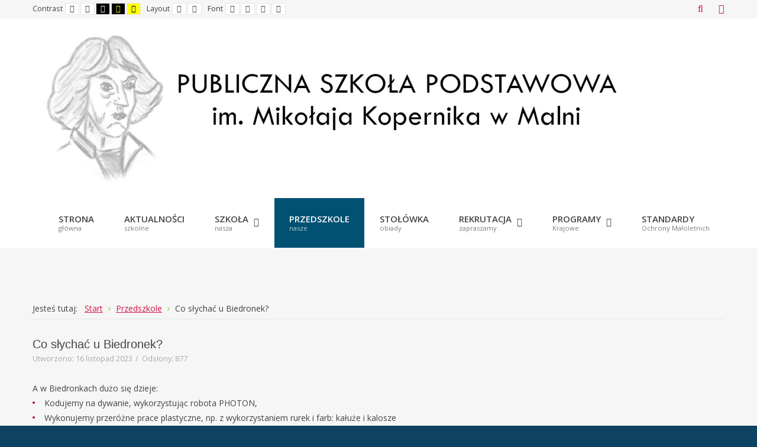

--- FILE ---
content_type: text/html; charset=utf-8
request_url: https://pspmalnia.pl/przedszkole/797-co-s%C5%82ycha%C4%87-u-biedronek.html
body_size: 15487
content:
<!DOCTYPE html>
<html xmlns="http://www.w3.org/1999/xhtml" xml:lang="pl-pl" lang="pl-pl" dir="ltr">
<head>
<meta http-equiv="X-UA-Compatible" content="IE=edge">
<meta name="viewport" content="width=device-width, initial-scale=1.0" />
<meta charset="utf-8" />
<base href="https://pspmalnia.pl/przedszkole/797-co-s%C5%82ycha%C4%87-u-biedronek.html" />
<meta name="author" content="Mirek" />
<meta name="description" content="PSP Malnia" />
<meta name="generator" content="MYOB" />
<title>Co słychać u Biedronek?</title>
<link href="https://pspmalnia.pl/component/search/?Itemid=1085&amp;catid=108&amp;id=797&amp;format=opensearch" rel="search" title="Szukaj PSP Malnia" type="application/opensearchdescription+xml" />
<link href="//fonts.googleapis.com/css?family=Open+Sans:400,600" rel="stylesheet" />
<link href="//fonts.googleapis.com/css?family=Dosis:400,600" rel="stylesheet" />
<!--[if lt IE 9]><script src="/media/system/js/html5fallback.js?3b146f0470e9df068958a0efdea1d6bf"></script><![endif]-->
<meta property="og:image" content="https://pspmalnia.pl/images/newsy/2023/11/10/preview/400s400/001-202302095303.jpg" />
<meta property="og:image:width" content="600" />
<meta property="og:image:height" content="800" />
<link href="https://pspmalnia.pl/images/favicon.ico" rel="Shortcut Icon" />
<noscript>
<style>img.jch-lazyload,iframe.jch-lazyload{display:none}</style>
</noscript>
<style id="jch-optimize-critical-css" data-id="fbea28ecc742c2cef32cbcf033a01cbe99c4f502d51f57a47061a1bf441b3f89">a.sigplus-image>img{border:0
none transparent !important}a.sigplus-image{display:inline-block !important;box-sizing:border-box !important}a.sigplus-image>img{box-sizing:border-box !important;max-width:100%;height:auto}.sigplus-gallery ul>li{overflow:visible !important}.sigplus-gallery ul>li:before{content:none !important}.sigplus-gallery ul>li>a,.sigplus-gallery ul>li>div>a,.sigplus-gallery ul>li>div>.captionplus>a{display:inline-block !important}.sigplus-center,.sigplus-center>ul{text-align:center !important}.sigplus-center>*{float:none !important;clear:both !important}.sigplus-gallery>ul{display:block;position:relative;margin:0;padding:0;list-style-type:none;list-style-image:none}.sigplus-gallery>ul>li{display:inline-block;position:relative;margin:1px;border:0
none transparent;padding:0;background:transparent none no-repeat scroll 0 0;text-align:center;visibility:visible;opacity:1;animation:fade-in 1s}.sigplus-summary,.sigplus-download{display:none !important}@supports not (image-orientation:from-image){}.captionplus{display:inline-block;position:relative;white-space:normal}@supports (not (scale:-1)) and (-webkit-hyphens:none){}.fa{display:inline-block;font:normal normal normal 14px/1 FontAwesome;font-size:inherit;text-rendering:auto;-webkit-font-smoothing:antialiased;-moz-osx-font-smoothing:grayscale}.pull-right{float:right}.pull-left{float:left}:root .fa-flip-horizontal,:root .fa-flip-vertical,:root .fa-rotate-180,:root .fa-rotate-270,:root .fa-rotate-90{filter:none}.fa-close:before,.fa-remove:before,.fa-times:before{content:"\f00d"}.fa-text-width:before{content:"\f035"}.fa-plus-circle:before{content:"\f055"}.fa-minus-circle:before{content:"\f056"}.fa-expand:before{content:"\f065"}.fa-compress:before{content:"\f066"}.fa-plus:before{content:"\f067"}.fa-minus:before{content:"\f068"}.fa-eye:before{content:"\f06e"}.fa-bars:before,.fa-navicon:before,.fa-reorder:before{content:"\f0c9"}.fa-rotate-left:before,.fa-undo:before{content:"\f0e2"}.fa-angle-up:before{content:"\f106"}.fa-sun-o:before{content:"\f185"}.fa-moon-o:before{content:"\f186"}.sr-only{position:absolute;width:1px;height:1px;padding:0;margin:-1px;overflow:hidden;clip:rect(0,0,0,0);border:0}.clearfix:before,.clearfix:after{display:table;content:"";line-height:0}.clearfix:after{clear:both}article,aside,details,figcaption,figure,footer,header,hgroup,nav,section{display:block}html{font-size:100%;-webkit-text-size-adjust:100%;-ms-text-size-adjust:100%}a:focus{outline:thin dotted #333;outline:5px auto -webkit-focus-ring-color;outline-offset:-2px}a:hover,a:active{outline:0}img{max-width:100%;height:auto;vertical-align:middle;border:0;-ms-interpolation-mode:bicubic}button,input,select,textarea{margin:0;font-size:100%;vertical-align:middle}button,input{line-height:normal}button::-moz-focus-inner,input::-moz-focus-inner{padding:0;border:0}button,html input[type="button"],input[type="reset"],input[type="submit"]{-webkit-appearance:button;cursor:pointer}label,select,button,input[type="button"],input[type="reset"],input[type="submit"],input[type="radio"],input[type="checkbox"]{cursor:pointer}input[type="search"]{box-sizing:content-box;-webkit-appearance:textfield}input[type="search"]::-webkit-search-decoration,input[type="search"]::-webkit-search-cancel-button{-webkit-appearance:none}textarea{overflow:auto;vertical-align:top}@media print{*{text-shadow:none !important;color:#000 !important;background:transparent !important;box-shadow:none !important}a,a:visited{text-decoration:underline}a[href]:after{content:" (" attr(href) ")"}.ir a:after,a[href^="javascript:"]:after,a[href^="#"]:after{content:""}pre,blockquote{border:1px solid #999;page-break-inside:avoid}tr,img{page-break-inside:avoid}img{max-width:100% !important}p,h2,h3{orphans:3;widows:3}h2,h3{page-break-after:avoid}}body{margin:0;font-family:'Open Sans',sans-serif;font-size:14px;line-height:1.8;color:#444;background-color:#0e4262}a{color:#d11748;text-decoration:none;-webkit-transition:color .2s ease-in;transition:color .2s ease-in}a:hover,a:focus{color:#d11748;text-decoration:underline}::selection{background:#d11748;color:#fff}::-webkit-selection{background:#d11748;color:#fff}::-moz-selection{background:#d11748;color:#fff}[class*="span"]{float:left;min-height:1px;margin-left:20px}.span12{width:940px}.span6{width:460px}.span4{width:300px}.span1{width:60px}.row-fluid{margin:0 -15px;width:auto !important}.row-fluid:before,.row-fluid:after{display:table;content:"";line-height:0}.row-fluid:after{clear:both}.row-fluid [class*="span"]{display:block;width:100%;box-sizing:border-box;float:left;margin-left:0;padding:0 15px}.row-fluid .span12{width:100%}.row-fluid .span6{width:50%}.row-fluid .span4{width:33.33333333%}.row-fluid .span1{width:8.33333333%}[class*="span"].pull-right,.row-fluid [class*="span"].pull-right{float:right}.container-fluid{padding-right:15px;padding-left:15px;margin-left:auto;margin-right:auto;max-width:1170px}.container-fluid:before,.container-fluid:after{display:table;content:"";line-height:0}.container-fluid:after{clear:both}.full-width>.container-fluid{max-width:100%;width:auto}p{margin:0}*+p{margin:5px 0}small{font-size:85%}strong{font-weight:bold}em{font-style:italic}.muted{color:#999}h1,h2,h3,h4,h5,h6{margin:0 0 10px;font-family:'Dosis',sans-serif;font-weight:700;line-height:1.2;color:inherit;text-rendering:optimizelegibility}h1{font-size:38.5px}h2{font-size:31.5px}h3{font-size:14px}h4{font-size:17.5px}h5{font-size:14px}h6{font-size:11.9px}ol{padding:0;margin:0 0 10px 25px}ul ul,ul ol,ol ol,ol ul{margin-bottom:0}ul{padding:0;margin:0;list-style:none}ul:not([class]) li,ul.jm-dark li,ul.jm-light li{margin:0;padding:0 0 0 20px;position:relative}ul:not([class]) li:before,ul.jm-dark li:before,ul.jm-light li:before{content:'';position:absolute;display:block;top:10px;left:0;right:auto;width:4px;height:4px;border-radius:50%;background:#a31238}ul.jm-light li:not([class]):before{background:#e83362}ul.jm-dark li:not([class]):before{background:#750d28}dl{margin-bottom:15px}dt,dd{line-height:20px}dt{font-weight:bold}dd{margin-left:15px}hr{margin:30px 0;border:0;border-top:1px solid #e7e7e7}blockquote{padding:0 0 0 15px;margin:0 0 15px;border-left:5px solid #eee}q:before,q:after,blockquote:before,blockquote:after{content:""}code,pre{padding:0 3px 2px;font-family:Monaco,Menlo,Consolas,"Courier New",monospace;font-size:12px;color:#333;border-radius:0}code{padding:2px 4px;color:#d14;background-color:#f7f7f9;border:1px solid #e1e1e8;white-space:nowrap}pre{display:block;padding:9.5px;margin:0 0 10px;font-size:13px;line-height:20px;word-break:break-all;word-wrap:break-word;white-space:pre;white-space:pre-wrap;background-color:#f5f5f5;border:1px solid rgba(0,0,0,0.15);border-radius:0}form{margin:0 0 30px}label,input,button,select,textarea{font-size:14px;font-weight:normal;line-height:20px}input,button,select,textarea{font-family:'Open Sans',sans-serif}label{display:block;margin-bottom:5px}select,textarea,input[type="text"],input[type="password"],input[type="datetime"],input[type="datetime-local"],input[type="date"],input[type="month"],input[type="time"],input[type="week"],input[type="number"],input[type="email"],input[type="url"],input[type="search"],input[type="tel"],input[type="color"],.uneditable-input{display:inline-block;height:60px;line-height:1.8;border-radius:2px;box-sizing:border-box;font-family:'Open Sans',sans-serif;font-size:14px;font-weight:400;padding:0 20px;vertical-align:middle;border:2px solid #d11748;color:#d11748;background:#fff}textarea{height:auto;line-height:1.2;padding-top:20px;padding-bottom:20px}textarea,input[type="text"],input[type="password"],input[type="datetime"],input[type="datetime-local"],input[type="date"],input[type="month"],input[type="time"],input[type="week"],input[type="number"],input[type="email"],input[type="url"],input[type="search"],input[type="tel"],input[type="color"],.uneditable-input{-webkit-transition:border linear .2s,box-shadow linear .2s;transition:border linear .2s,box-shadow linear .2s}textarea:focus,input[type="text"]:focus,input[type="password"]:focus,input[type="datetime"]:focus,input[type="datetime-local"]:focus,input[type="date"]:focus,input[type="month"]:focus,input[type="time"]:focus,input[type="week"]:focus,input[type="number"]:focus,input[type="email"]:focus,input[type="url"]:focus,input[type="search"]:focus,input[type="tel"]:focus,input[type="color"]:focus,.uneditable-input:focus{outline:0;border:2px solid #a7123a}input[type="radio"],input[type="checkbox"]{margin:4px 0 0;line-height:normal}input[type="file"],input[type="image"],input[type="submit"],input[type="reset"],input[type="button"],input[type="radio"],input[type="checkbox"]{width:auto}select,input[type="file"]{height:60px;line-height:60px;padding:0}select{width:180px;background-color:#fff;padding:0 20px}input[type="file"]:focus,input[type="radio"]:focus,input[type="checkbox"]:focus{outline:thin dotted #333;outline:5px auto -webkit-focus-ring-color;outline-offset:-2px}.uneditable-input,.uneditable-textarea{color:#999;background-color:#fcfcfc;border-color:#d11748;box-shadow:inset 0 1px 2px rgba(0,0,0,0.025);cursor:not-allowed}.uneditable-input{overflow:hidden;white-space:nowrap}.uneditable-textarea{width:auto;height:auto}input:-moz-placeholder,textarea:-moz-placeholder{color:#d11748}input:-ms-input-placeholder,textarea:-ms-input-placeholder{color:#d11748}input::-webkit-input-placeholder,textarea::-webkit-input-placeholder{color:#d11748}.input-medium{width:150px}input,textarea,.uneditable-input{margin-left:0}input:focus:invalid,textarea:focus:invalid,select:focus:invalid{color:#b94a48;border-color:#ee5f5b}input:focus:invalid:focus,textarea:focus:invalid:focus,select:focus:invalid:focus{border-color:#e9322d;box-shadow:0 0 6px #f8b9b7}input.search-query{padding-right:14px;padding-left:14px;margin-bottom:0}.form-search input,.form-inline input,.form-horizontal input,.form-search textarea,.form-inline textarea,.form-horizontal textarea,.form-search select,.form-inline select,.form-horizontal select,.form-search .help-inline,.form-inline .help-inline,.form-horizontal .help-inline,.form-search .uneditable-input,.form-inline .uneditable-input,.form-horizontal .uneditable-input,.form-search .input-prepend,.form-inline .input-prepend,.form-horizontal .input-prepend,.form-search .input-append,.form-inline .input-append,.form-horizontal .input-append{display:inline-block;margin-bottom:0;vertical-align:middle}.form-search label,.form-inline label,.form-search .btn-group,.form-inline .btn-group{display:inline-block}.form-search .input-append,.form-inline .input-append,.form-search .input-prepend,.form-inline .input-prepend{margin-bottom:0}table{max-width:100%;background-color:transparent;border-collapse:collapse;border-spacing:0}[class^="icon-"],[class*=" icon-"]{position:relative;top:1px;display:inline-block;font-family:'Glyphicons Halflings';font-style:normal;font-weight:normal;-webkit-font-smoothing:antialiased;-moz-osx-font-smoothing:grayscale}.icon-cancel:before,.icon-remove:before{content:"\e014"}.icon-chevron-left:before{content:"\e079"}.icon-chevron-right:before{content:"\e080"}.icon-eye:before,.icon-eye-open:before{content:"\e105"}.icon-calendar:before{content:"\e109"}.btn{display:inline-block;margin-bottom:0;text-align:center;vertical-align:middle;cursor:pointer;line-height:1.2;text-decoration:none;border:2px solid #d11748;border-radius:2px;background:#d11748;box-sizing:border-box;font-family:'Dosis',sans-serif;font-size:14px;font-weight:400;padding:20px 55px;height:auto;color:#fff}.btn:hover,.btn:focus{text-decoration:none !important;-webkit-transition:all .2s ease-in;transition:all .2s ease-in;color:#d11748;background:transparent}.btn:focus{outline:thin dotted #333;outline:5px auto -webkit-focus-ring-color;outline-offset:-2px}.btn.active,.btn:active{outline:0}a.button,input.button,button.button{display:inline-block;margin-bottom:0;text-align:center;vertical-align:middle;cursor:pointer;line-height:1.2;text-decoration:none;border:2px solid #d11748;border-radius:2px;background:#d11748;box-sizing:border-box;font-family:'Dosis',sans-serif;font-size:14px;font-weight:400;padding:20px 55px;height:auto;color:#fff}a.button:hover,input.button:hover,button.button:hover,a.button:focus,input.button:focus,button.button:focus{text-decoration:none !important;-webkit-transition:all .2s ease-in;transition:all .2s ease-in;color:#d11748;background:transparent}a.button:focus,input.button:focus,button.button:focus{outline:thin dotted #333;outline:5px auto -webkit-focus-ring-color;outline-offset:-2px}a.button.active,input.button.active,button.button.active,a.button:active,input.button:active,button.button:active{outline:0}.btn-group{position:relative;display:inline-block;vertical-align:middle;white-space:nowrap}.nav{margin-left:0;margin-bottom:20px;list-style:none}.nav>li>a{display:block}.nav>li>a:hover,.nav>li>a:focus,dl.tabs>dt a:hover,dl.tabs>dt a:focus{text-decoration:none;background-color:#eee}.nav-tabs:before,dl.tabs:before,.nav-pills:before,.nav-tabs:after,dl.tabs:after,.nav-pills:after{display:table;content:"";line-height:0}.nav-tabs:after,dl.tabs:after,.nav-pills:after{clear:both}.nav-tabs>li,dl.tabs>dt,.nav-pills>li{float:left}.nav-tabs,dl.tabs{margin:0;padding:10px 0 0}.nav-tabs>li{background:none;padding:0}dl.tabs,dl.tabs>dt,dl.tabs>dt h3,.nav-tabs>li{line-height:1.8}.nav-tabs>li>a,dl.tabs>dt a{color:#fff;padding:20px 40px;margin:0 0 -1px;background:#444;font-family:'Dosis',sans-serif;font-weight:400;font-size:16px;text-decoration:none;-webkit-transition:background .2s ease-in;transition:background .2s ease-in;border-left:1px solid rgba(255,255,255,0.1)}.nav-tabs>li>a:first-child,dl.tabs>dt a:first-child{border-left:none}.nav-tabs>li>a:hover,dl.tabs>dt a:hover,.nav-tabs>li>a:focus,dl.tabs>dt a:focus{outline:0;background:#d11748}dl.tabs>dt a{display:block}dl.tabs>dt h3{font-size:1em;margin:0}.breadcrumb{margin:0 0 30px;padding-bottom:5px;border-bottom:1px solid #e7e7e7;list-style:none}.breadcrumb>li{display:inline-block}.breadcrumb>li>.divider{padding:0 5px}.pager{margin:30px 0;list-style:none;text-align:center;border-radius:0}.pager:before,.pager:after{display:table;content:"";line-height:0}.pager:after{clear:both}.pager li{display:inline;background-image:none;padding:0}.pager li>a,.pager li>span{display:inline-block;line-height:20px;-webkit-transition:all .2s ease-in;transition:all .2s ease-in;text-decoration:none;margin:0;font-weight:400;color:#444;background:none;border-radius:0}.pager li>a:hover,.pager li>a:focus{color:#d11748}.pager .next>a,.pager .next>span{float:right;padding-right:18px;position:relative}.pager .next>a>span[class*="icon"]{-webkit-transition:all .2s ease-in;transition:all .2s ease-in;position:absolute;top:0;right:0}.pager .next>a:hover>span[class*="icon"]{right:-5px}.pager .previous>a,.pager .previous>span{float:left;padding-left:18px;position:relative}.pager .previous>a>span[class*="icon"]{-webkit-transition:all .2s ease-in;transition:all .2s ease-in;position:absolute;top:0;left:0}.pager .previous>a:hover>span[class*="icon"]{left:-5px}.pull-right{float:right}.pull-left{float:left}body .pull-left{float:left}body .pull-right{float:right}.clearfix:before,.clearfix:after{display:table;content:"";line-height:0}.clearfix:after{clear:both}@-ms-viewport{width:device-width}.visible-desktop{display:inherit !important}@media (min-width:768px) and (max-width:979px){.visible-desktop{display:none !important}}@media (max-width:767px){.visible-desktop{display:none !important}}@media (min-width:1200px){.row{margin-left:-30px}.row:before,.row:after{display:table;content:"";line-height:0}.row:after{clear:both}[class*="span"]{float:left;min-height:1px;margin-left:30px}.container,.navbar-static-top .container,.navbar-fixed-top .container,.navbar-fixed-bottom .container{width:1170px}.span12{width:1170px}.span6{width:570px}.span4{width:370px}.span1{width:70px}.row-fluid{margin:0 -15px;width:auto !important}.row-fluid:before,.row-fluid:after{display:table;content:"";line-height:0}.row-fluid:after{clear:both}.row-fluid [class*="span"]{display:block;width:100%;box-sizing:border-box;float:left;margin-left:0;padding:0 15px}.row-fluid .span12{width:100%}.row-fluid .span6{width:50%}.row-fluid .span4{width:33.33333333%}.row-fluid .span1{width:8.33333333%}input,textarea,.uneditable-input{margin-left:0}}@media (min-width:768px) and (max-width:979px){.row{margin-left:-20px}.row:before,.row:after{display:table;content:"";line-height:0}.row:after{clear:both}[class*="span"]{float:left;min-height:1px;margin-left:20px}.container,.navbar-static-top .container,.navbar-fixed-top .container,.navbar-fixed-bottom .container{width:724px}.span12{width:724px}.span6{width:352px}.span4{width:228px}.span1{width:42px}.row-fluid{margin:0 -15px;width:auto !important}.row-fluid:before,.row-fluid:after{display:table;content:"";line-height:0}.row-fluid:after{clear:both}.row-fluid [class*="span"]{display:block;width:100%;box-sizing:border-box;float:left;margin-left:0;padding:0 15px}.row-fluid .span12{width:100%}.row-fluid .span6{width:50%}.row-fluid .span4{width:33.33333333%}.row-fluid .span1{width:8.33333333%}input,textarea,.uneditable-input{margin-left:0}}@media (max-width:767px){.row-fluid{width:auto !important}}@media (max-width:767px){.navbar-fixed-top,.navbar-fixed-bottom,.navbar-static-top{margin-left:-20px;margin-right:-20px}.container{width:auto}.row,.thumbnails{margin-left:0}[class*="span"],.uneditable-input[class*="span"],.row-fluid [class*="span"]{float:none;display:block;width:100%;margin-left:0;box-sizing:border-box}.span12,.row-fluid .span12{width:100%;box-sizing:border-box}.input-large,.input-xlarge,.input-xxlarge,input[class*="span"],select[class*="span"],textarea[class*="span"],.uneditable-input{display:block;width:100%;min-height:60px;box-sizing:border-box}}@media (max-width:480px){input[type="checkbox"],input[type="radio"]{border:1px solid #ccc}}@media (max-width:979px){body{padding-top:0}.navbar-fixed-top,.navbar-fixed-bottom{position:static}.navbar-fixed-top{margin-bottom:20px}.navbar-fixed-bottom{margin-top:20px}}#jm-allpage{position:relative;background:#f6f6f6}.sticky-bar #jm-allpage{padding-top:87px}.sticky-bar.top-bar #jm-allpage{padding-top:117px}#jm-page-settings ul.nav.menu{margin:0}#jm-page-settings ul.nav.menu ul{display:block;margin:0;padding:0}#jm-page-settings ul.nav.menu li{float:left;margin:0 0 0 2px}#jm-page-settings ul.nav.menu li:first-child{margin:0}#jm-page-settings ul.nav.menu li:before,#jm-page-settings ul.nav.menu li:after{display:none}#jm-page-settings ul.nav.menu li button{display:inline-block;vertical-align:baseline;line-height:1;padding:3px 7px;font-size:inherit;border:1px solid #e7e7e7;color:#444;background:#fff;text-decoration:none;box-sizing:border-box}#jm-page-settings ul.nav.menu li button:hover,#jm-page-settings ul.nav.menu li button:focus{color:#fff;background:#d11748}#jm-page-settings ul.nav.menu li button:before,#jm-page-settings ul.nav.menu li button:after{display:none !important}#jm-page-settings ul.nav.menu>li{margin:0 0 0 10px}#jm-page-settings ul.nav.menu>li:first-child{margin:0}#jm-page-settings ul.nav.menu .contrast .jm-highcontrast{background:#000;color:#fff}#jm-page-settings ul.nav.menu .contrast .jm-highcontrast:hover,#jm-page-settings ul.nav.menu .contrast .jm-highcontrast:focus{background:#fff;color:#000}#jm-page-settings ul.nav.menu .contrast .jm-highcontrast2{background:#000;color:#ff0}#jm-page-settings ul.nav.menu .contrast .jm-highcontrast2:hover,#jm-page-settings ul.nav.menu .contrast .jm-highcontrast2:focus{background:#ff0;color:#000}#jm-page-settings ul.nav.menu .contrast .jm-highcontrast3{background:#ff0;color:#000}#jm-page-settings ul.nav.menu .contrast .jm-highcontrast3:hover,#jm-page-settings ul.nav.menu .contrast .jm-highcontrast3:focus{background:#000;color:#ff0}#jm-page-settings ul.nav.menu .jm-separator{margin-right:2px}#jm-bar-wrapp{width:100%;line-height:1;position:relative}#jm-top-bar{padding:5px 0;font-size:0.9em;line-height:20px;background-color:#f6f6f6;color:#444}.sticky-bar #jm-bar-wrapp{position:fixed;top:0;right:0;left:auto;box-sizing:border-box;z-index:998}#jm-logo-nav{background:#fff}#jm-logo-nav #jm-bar-left{padding-top:12px;padding-bottom:12px}#jm-logo-nav #jm-logo{vertical-align:top;text-transform:uppercase;line-height:1;margin:0;font-family:'Open Sans',sans-serif;font-size:38px}#jm-logo-nav #jm-logo a{display:block}#jm-logo-nav #jm-logo a:hover{color:#d11748;text-decoration:none}#jm-logo-nav #jm-logo img{border:0}#jm-header{background:#f6f6f6;color:#444;position:relative;z-index:1;padding-top:30px}#jm-header.full-width .container-fluid{padding-left:0;padding-right:0}#jm-main{display:block;background:#f6f6f6;padding:60px 0 30px;outline:0}#jm-maincontent{display:block;margin-bottom:30px}#jm-footer{color:#fff;font-size:14px;background:#0e4262;padding:30px 0}#jm-footer a{color:#e6e6e6}#jm-footer-right{text-align:right}#jm-footer-left,#jm-footer-right,#jm-footer-center{line-height:32px}#jm-back-top{position:fixed;bottom:20px;right:20px;left:auto;z-index:998}#jm-back-top a{display:block;height:40px;line-height:40px;width:40px;text-align:center;font-size:20px;-webkit-transition:all 1s ease 0s;transition:all 1s ease 0s;background:#a7123a;color:#fff;text-decoration:none;opacity:.3}#jm-back-top a:hover{opacity:.6;cursor:pointer;text-decoration:none}.jm-module{margin:0 0 30px}.jm-module .jm-title{font-weight:600;font-family:'Dosis',sans-serif;font-size:20px;margin:0 0 30px;position:relative;color:#444;text-transform:uppercase}.jm-module-raw{float:left;margin-right:15px}#jm-top-bar2 .jm-module-raw,#jm-bar-right .jm-module-raw{float:right;margin-left:15px;margin-right:0}#jm-offcanvas .jm-module{margin:30px 0 0}#jm-offcanvas .jm-module:first-child{margin:0}.jm-module.nav.menu{margin:0 0 30px}#jm-top-bar form{margin:0}.jm-module-raw.search-ms{position:relative}#jm-top-bar .search-ms .search form{display:block;position:relative;width:20px;height:20px;margin:0}#jm-top-bar .search-ms .search input.button,#jm-top-bar .search-ms .search button.button{height:20px;line-height:20px;display:block;cursor:pointer;padding:0;margin:0;background:none;border:none;font-size:0;color:#d11748}#jm-top-bar .search-ms .search input.button:hover,#jm-top-bar .search-ms .search button.button:hover{color:#ed587f}#jm-top-bar .search-ms .search input.button:after,#jm-top-bar .search-ms .search button.button:after{content:"\f002";display:inline-block;vertical-align:middle;font:normal normal normal 14px/1 FontAwesome;font-size:16px;text-rendering:auto;-webkit-font-smoothing:antialiased;-moz-osx-font-smoothing:grayscale}#jm-top-bar .search-ms .search .inputbox{position:absolute;top:-2px;left:auto;right:100%;margin:0 15px 0 0;height:25px;line-height:1.8;padding:0;width:0;-webkit-transition:all .4s linear;transition:all .4s linear;border-color:transparent;box-sizing:border-box;pointer-events:none;z-index:501;opacity:0;background:#f6f6f6;border:1px solid #d11748;max-width:none}.nav.menu{margin:-9px 0 0}.nav.menu li{display:block;background-image:none;position:relative;padding:0}.nav.menu ul{padding:0;margin:0}.nav.menu li a,.nav.menu li span.separator{display:block;padding:4px 0;font-size:14px;color:inherit;line-height:1.8;font-weight:400;vertical-align:top;background:none;text-decoration:none}.nav.menu li a:hover,.nav.menu li span.separator:hover,.nav.menu li a:focus,.nav.menu li span.separator:focus{color:#e82e5f}.nav.menu>li>a,.nav.menu>li>span.separator{border-top:1px solid #e7e7e7;padding:9px 0}.nav.menu>li:first-child>a,.nav.menu>li:first-child>span.separator{border-top:none}.nav.menu>li:last-child>a,.nav.menu>li:last-child>span.separator{padding-bottom:0}.nav.menu li.active>a,.nav.menu li.active>span.separator{color:#e82e5f}.nav.menu>li.parent>a,.nav.menu>li.parent>span.separator{position:relative;padding-right:10px}.nav.menu>li.parent>a:after,.nav.menu>li.parent>span.separator:after{content:'+';font-family:Arial,Helvetica,sans-serif;font-size:14px;line-height:1.8;position:absolute;right:0;left:auto}.nav.menu>li>ul{padding:0 0 20px}.nav.menu li ul{padding-bottom:0;padding-left:20px}#jm-offcanvas .nav.menu li a,#jm-offcanvas .nav.menu li span.separator{color:#151414}#jm-offcanvas .nav.menu li a:hover,#jm-offcanvas .nav.menu li span.separator:hover,#jm-offcanvas .nav.menu li a:focus,#jm-offcanvas .nav.menu li span.separator:focus{color:#d11748}#jm-offcanvas .nav.menu li>span.nav-header{color:#151414}#jm-offcanvas .nav.menu>li>a,#jm-offcanvas .nav.menu>li>span.separator{border-color:#e7e7e7}#jm-offcanvas .nav.menu li.active>a,#jm-offcanvas .nav.menu li.active>span.separator{color:#d11748}#jm-top-bar .nav.menu{margin:0}#jm-top-bar .nav.menu>li{display:inline-block;background:none;margin:0}#jm-top-bar .nav.menu ul,#jm-top-bar .nav.menu>li.parent>a:after,#jm-top-bar .nav.menu>li.parent>span.separator:after{display:none}h2.item-title,.page-header>h2,.content-category>h2,.blog>h2,.cat-children>h3,.contact-category>h2,.weblink-category>h2,.newsfeed>h2,.newsfeed-category>h2,.weblink-category>h2,.contact>h3{font-family:'Roboto',sans-serif;font-size:20px;font-weight:400;color:#444;display:block;margin:0 0 5px;text-decoration:none}.element-invisible{display:none !important}dl.article-info{margin:0 0 30px;font-size:0.9em;line-height:1.2;color:#aaa}dl.article-info dd{display:inline-block;margin:0 3px 0 0;padding:0 10px 0 0;position:relative;line-height:1.1}dl.article-info dd:after{content:'/';position:absolute;top:0;left:auto;right:0}dl.article-info dd:last-child{margin:0;padding:0}dl.article-info dd:last-child:after{display:none}dl.article-info dd [class^="icon-"],dl.article-info dd [class*=" icon-"]{display:none}.article-info-term{display:none}.form-search .btn{padding-left:20px;padding-right:20px}.sr-only{position:absolute;width:1px;height:1px;padding:0;margin:-1px;overflow:hidden;clip:rect(0,0,0,0);border:0}x:-o-prefocus,.ch-item{border:none}x:-o-prefocus,.ch-item.ch-second .ch-info .ch-info-back{display:none}x:-o-prefocus,.ch-item.ch-second:hover .ch-info .ch-info-back{display:block}@media screen and (-ms-high-contrast:active),(-ms-high-contrast:none){.ch-item.ch-second:hover .ch-info{-ms-transform:none;transform:none}.ch-item.ch-second .ch-info .ch-info-back{display:none;-ms-transform:none;transform:none;-webkit-transition:all .4s ease-in-out;transition:all .4s ease-in-out;opacity:0}.ch-item.ch-second:hover .ch-info .ch-info-back{display:block;opacity:1}}.btn{display:inline-block;margin-bottom:0;text-align:center;vertical-align:middle;cursor:pointer;line-height:1.2;text-decoration:none;border:2px solid #d11748;border-radius:2px;background:#d11748;box-sizing:border-box;font-family:'Dosis',sans-serif;font-size:14px;font-weight:400;padding:20px 55px;height:auto;color:#fff}.btn:hover,.btn:focus{text-decoration:none !important;-webkit-transition:all .2s ease-in;transition:all .2s ease-in;color:#d11748;background:transparent}html,body{height:100%}#jm-allpage{-webkit-transition:300ms ease all;transition:300ms ease all}.off-canvas-right.off-canvas #jm-allpage{margin-left:-300px;margin-right:300px}.off-canvas-left.off-canvas #jm-allpage{margin-right:-300px;margin-left:300px}#jm-offcanvas{width:300px;height:100%;position:fixed;z-index:999;background:#fff;top:0;-webkit-transition:300ms ease all;transition:300ms ease all}.off-canvas-right #jm-offcanvas{right:-300px}.off-canvas-right.off-canvas #jm-offcanvas{right:0;overflow-y:auto}.off-canvas-right.off-canvas #jm-offcanvas #jm-offcanvas-content{border-left:1px solid #e6e6e6}.off-canvas-left #jm-offcanvas{left:-300px}.off-canvas-left.off-canvas #jm-offcanvas{left:0;overflow-y:auto}.off-canvas-left.off-canvas #jm-offcanvas #jm-offcanvas-content{border-right:1px solid #e6e6e6}#jm-offcanvas-toolbar{background:#e6e6e6;height:20px;line-height:20px;padding:5px 15px}#jm-offcanvas-content{padding:15px;color:#151414}#jm-offcanvas-content .jm-title{color:#151414}.toggle-nav{cursor:pointer}.toggle-nav .fa,.toggle-nav [class^="icon-"],.toggle-nav [class*=" icon-"]{font-size:16px}.toggle-nav.menu{display:inline-block;color:#444;text-align:center;vertical-align:middle}.toggle-nav.close-menu{color:#151414}.off-canvas-left #jm-offcanvas-toolbar{text-align:right}html[dir='rtl'] .off-canvas-right #jm-offcanvas-toolbar{text-align:left}#jm-top-bar .toggle-nav.menu .fa,#jm-top-bar .toggle-nav.menu [class^="icon-"],#jm-top-bar .toggle-nav.menu [class*=" icon-"]{color:#d11748}#jm-top-bar .toggle-nav.menu .fa:hover,#jm-top-bar .toggle-nav.menu [class^="icon-"]:hover,#jm-top-bar .toggle-nav.menu [class*=" icon-"]:hover{color:#ed587f}#jm-offcanvas .jm-module .jm-title{color:#151414}@media (max-width:1170px){#jm-allpage .dj-megamenu li a.dj-up_a{padding-left:10px;padding-right:10px}#jm-allpage #jm-page-settings .nav.menu .container-width{display:none}}@media (max-width:979px){.jm-module-in{height:auto !important;min-height:auto !important}img{box-sizing:border-box}.btn{-webkit-appearance:none}}@media (max-width:767px){input,select,textarea{max-width:100%}#jm-top-bar{text-align:center}#jm-top-bar1+#jm-top-bar2{padding-top:10px}#jm-footer-left,#jm-footer-right,#jm-footer-center{text-align:center}dl.tabs,.nav-tabs{display:block !important}dl.tabs dt.tabs,.nav-tabs>li{float:none !important}.nav-tabs>li a,dl.tabs>dt a{border-left:none;border-right:none;border-bottom:1px solid rgba(255,255,255,0.1)}}@media (max-width:480px){input,select,textarea{width:100%}#jm-logo-sitedesc{max-width:170px}#jm-logo-sitedesc #jm-logo{text-align:center;padding-top:0}#jm-allpage #jm-page-settings ul.nav.menu .contrast-label,#jm-allpage #jm-page-settings ul.nav.menu .resizer-label{display:none}#jm-allpage #jm-page-settings ul.nav.menu>li{margin:0 1px}#jm-allpage #jm-page-settings ul.nav.menu li{margin:0 1px}}a,.btn{text-decoration:underline}a:hover,.btn:hover,a:focus,.btn:focus{outline:2px dotted #f00;outline-offset:0}*+p{margin:2em 0}#jm-allpage{padding-top:0 !important}#jm-bar-wrapp{position:static !important}#jm-allpage *{-webkit-transition:none !important;transition:none !important;-webkit-animation:none !important;animation:none !important}body.highcontrast #jm-offcanvas,body.highcontrast2 #jm-offcanvas,body.highcontrast3 #jm-offcanvas,body.highcontrast .toggle-nav.menu,body.highcontrast2 .toggle-nav.menu,body.highcontrast3 .toggle-nav.menu{display:none}body.highcontrast{background:#000;color:#fff}body.highcontrast #jm-allpage .dj-megamenu-offcanvas .dj-mobile-open-btn,body.highcontrast #jm-allpage .dj-megamenu-accordion .dj-mobile-open-btn,body.highcontrast #jm-allpage .dj-megamenu-select .dj-mobile-open-btn{color:#fff}body.highcontrast #jm-allpage .dj-megamenu-offcanvas .dj-mobile-open-btn:hover,body.highcontrast #jm-allpage .dj-megamenu-accordion .dj-mobile-open-btn:hover,body.highcontrast #jm-allpage .dj-megamenu-select .dj-mobile-open-btn:hover{color:#8bfffb}body.highcontrast .dj-megamenu-offcanvas .dj-mobile-open-btn,body.highcontrast .dj-megamenu-accordion .dj-mobile-open-btn,body.highcontrast .dj-megamenu-select .dj-mobile-open-btn{color:#fff}body.highcontrast .dj-offcanvas,body.highcontrast .dj-offcanvas>div{background:#fff;color:#000}body.highcontrast .dj-offcanvas .dj-offcanvas-close-btn{color:#000}body.highcontrast .dj-offcanvas ul li.dj-mobileitem>a{background:#fff;color:#000;border:none}body.highcontrast .dj-offcanvas ul li.dj-mobileitem:hover>a,body.highcontrast .dj-offcanvas ul li.dj-mobileitem.active>a{background:#000;color:#fff}body.highcontrast .dj-offcanvas ul li.dj-mobileitem.parent>a span.toggler{color:#000}body.highcontrast .dj-offcanvas ul li.dj-mobileitem.parent:hover>a span.toggler,body.highcontrast .dj-offcanvas ul li.dj-mobileitem.parent.active>a span.toggler{color:#fff}body.highcontrast .dj-offcanvas ul li.dj-mobileitem>a .subtitle{color:#000}body.highcontrast .dj-offcanvas ul li.dj-mobileitem:hover>a .subtitle,body.highcontrast .dj-offcanvas ul li.dj-mobileitem.active>a .subtitle{color:#fff}body.highcontrast2{background:#000;color:#ff0}body.highcontrast2 #jm-allpage .dj-megamenu-offcanvas .dj-mobile-open-btn,body.highcontrast2 #jm-allpage .dj-megamenu-accordion .dj-mobile-open-btn,body.highcontrast2 #jm-allpage .dj-megamenu-select .dj-mobile-open-btn{color:#ff0}body.highcontrast2 #jm-allpage .dj-megamenu-offcanvas .dj-mobile-open-btn:hover,body.highcontrast2 #jm-allpage .dj-megamenu-accordion .dj-mobile-open-btn:hover,body.highcontrast2 #jm-allpage .dj-megamenu-select .dj-mobile-open-btn:hover{color:#8bfffb}body.highcontrast2 .dj-megamenu-offcanvas .dj-mobile-open-btn,body.highcontrast2 .dj-megamenu-accordion .dj-mobile-open-btn,body.highcontrast2 .dj-megamenu-select .dj-mobile-open-btn{color:#ff0}body.highcontrast2 .dj-offcanvas,body.highcontrast2 .dj-offcanvas>div{background:#ff0;color:#000}body.highcontrast2 .dj-offcanvas .dj-offcanvas-close-btn{color:#000}body.highcontrast2 .dj-offcanvas ul li.dj-mobileitem>a{background:#ff0;color:#000;border:none}body.highcontrast2 .dj-offcanvas ul li.dj-mobileitem:hover>a,body.highcontrast2 .dj-offcanvas ul li.dj-mobileitem.active>a{background:#000;color:#ff0}body.highcontrast2 .dj-offcanvas ul li.dj-mobileitem.parent>a span.toggler{color:#000}body.highcontrast2 .dj-offcanvas ul li.dj-mobileitem.parent:hover>a span.toggler,body.highcontrast2 .dj-offcanvas ul li.dj-mobileitem.parent.active>a span.toggler{color:#ff0}body.highcontrast2 .dj-offcanvas ul li.dj-mobileitem>a .subtitle{color:#000}body.highcontrast2 .dj-offcanvas ul li.dj-mobileitem:hover>a .subtitle,body.highcontrast2 .dj-offcanvas ul li.dj-mobileitem.active>a .subtitle{color:#ff0}body.highcontrast3{background:#ff0;color:#000}body.highcontrast3 #jm-allpage .dj-megamenu-offcanvas .dj-mobile-open-btn,body.highcontrast3 #jm-allpage .dj-megamenu-accordion .dj-mobile-open-btn,body.highcontrast3 #jm-allpage .dj-megamenu-select .dj-mobile-open-btn{color:#000}body.highcontrast3 #jm-allpage .dj-megamenu-offcanvas .dj-mobile-open-btn:hover,body.highcontrast3 #jm-allpage .dj-megamenu-accordion .dj-mobile-open-btn:hover,body.highcontrast3 #jm-allpage .dj-megamenu-select .dj-mobile-open-btn:hover{color:#00f}body.highcontrast3 .dj-megamenu-offcanvas .dj-mobile-open-btn,body.highcontrast3 .dj-megamenu-accordion .dj-mobile-open-btn,body.highcontrast3 .dj-megamenu-select .dj-mobile-open-btn{color:#000}body.highcontrast3 .dj-offcanvas,body.highcontrast3 .dj-offcanvas>div{background:#000;color:#ff0}body.highcontrast3 .dj-offcanvas .dj-offcanvas-close-btn{color:#ff0}body.highcontrast3 .dj-offcanvas ul li.dj-mobileitem>a{background:#000;color:#ff0;border:none}body.highcontrast3 .dj-offcanvas ul li.dj-mobileitem:hover>a,body.highcontrast3 .dj-offcanvas ul li.dj-mobileitem.active>a{background:#ff0;color:#000}body.highcontrast3 .dj-offcanvas ul li.dj-mobileitem.parent>a span.toggler{color:#ff0}body.highcontrast3 .dj-offcanvas ul li.dj-mobileitem.parent:hover>a span.toggler,body.highcontrast3 .dj-offcanvas ul li.dj-mobileitem.parent.active>a span.toggler{color:#000}body.highcontrast3 .dj-offcanvas ul li.dj-mobileitem>a .subtitle{color:#ff0}body.highcontrast3 .dj-offcanvas ul li.dj-mobileitem:hover>a .subtitle,body.highcontrast3 .dj-offcanvas ul li.dj-mobileitem.active>a .subtitle{color:#000}.dj-megamenu .dj-subwrap{-webkit-animation-duration:400ms;animation-duration:400ms;-webkit-animation-delay:50ms;animation-delay:50ms;-webkit-animation-fill-mode:both;animation-fill-mode:both}.dj-megamenu li div.dj-subwrap,.dj-megamenu li:hover div.dj-subwrap li div.dj-subwrap,.dj-megamenu li.hover div.dj-subwrap li div.dj-subwrap{display:none}.dj-megamenu li.hover div.dj-subwrap,.dj-megamenu li.hover div.dj-subwrap li.hover>div.dj-subwrap,.dj-megamenu li.hover div.dj-subwrap li:hover>div.dj-subwrap{display:block}body{margin:0 !important;padding:0 !important}html,body.dj-offcanvas-open,.dj-offcanvas-wrapper,.dj-offcanvas-pusher{height:100%}body.dj-offcanvas-anim,.dj-offcanvas-anim .dj-offcanvas-wrapper{overflow:hidden}.dj-offcanvas-pusher-in{position:relative}.dj-offcanvas-anim .dj-offcanvas-pusher-in{overflow-y:scroll}.dj-offcanvas-wrapper{position:relative;background:inherit}.dj-offcanvas-pusher{position:relative;left:0;height:100%;background:inherit;-webkit-transition:-webkit-transform 0.3s;transition:transform 0.3s}.dj-offcanvas-pusher::after{position:absolute;top:0;right:0;width:0;height:0;background:rgba(0,0,0,0.5);content:'';opacity:0;-webkit-transition:opacity 0.3s;transition:opacity 0.3s}.dj-offcanvas-anim .dj-offcanvas-pusher{z-index:90}.dj-offcanvas-open .dj-offcanvas-pusher::after{width:100%;height:100%;opacity:1;z-index:999}.dj-offcanvas{position:fixed;top:0;left:0;z-index:100;visibility:hidden;width:300px;max-width:100%;height:100%;overflow:hidden;-webkit-transition:all 0.3s;transition:all 0.3s;display:none}.dj-offcanvas-effect-3 .dj-offcanvas,.dj-offcanvas-effect-6 .dj-offcanvas,.dj-offcanvas-effect-7 .dj-offcanvas,.dj-offcanvas-effect-8 .dj-offcanvas{position:absolute}.dj-offcanvas-anim .dj-offcanvas{overflow-y:auto;display:block}.dj-offcanvas-effect-1 .dj-offcanvas{visibility:visible;-webkit-transform:translate3d(-100%,0,0);transform:translate3d(-100%,0,0)}.dj-offcanvas-effect-1.dj-offcanvas-open .dj-offcanvas{visibility:visible;-webkit-transform:translate3d(0,0,0);transform:translate3d(0,0,0)}.dj-offcanvas-effect-2.dj-offcanvas-open .dj-offcanvas-pusher{-webkit-transform:translate3d(300px,0,0);transform:translate3d(300px,0,0)}.dj-offcanvas-effect-2 .dj-offcanvas{z-index:1}.dj-offcanvas-effect-2.dj-offcanvas-open .dj-offcanvas{visibility:visible;-webkit-transition:-webkit-transform 0.3s;transition:transform 0.3s}.dj-offcanvas-effect-3.dj-offcanvas-open .dj-offcanvas-pusher{-webkit-transform:translate3d(300px,0,0);transform:translate3d(300px,0,0)}.dj-offcanvas-effect-3 .dj-offcanvas{-webkit-transform:translate3d(-100%,0,0);transform:translate3d(-100%,0,0)}.dj-offcanvas-effect-3.dj-offcanvas-open .dj-offcanvas{visibility:visible;-webkit-transition:-webkit-transform 0.3s;transition:transform 0.3s}.dj-offcanvas-effect-4.dj-offcanvas-open .dj-offcanvas-pusher{-webkit-transform:translate3d(300px,0,0);transform:translate3d(300px,0,0)}.dj-offcanvas-effect-4 .dj-offcanvas{z-index:1;-webkit-transform:translate3d(-50%,0,0);transform:translate3d(-50%,0,0)}.dj-offcanvas-effect-4.dj-offcanvas-open .dj-offcanvas{visibility:visible;-webkit-transition:-webkit-transform 0.3s;transition:transform 0.3s;-webkit-transform:translate3d(0,0,0);transform:translate3d(0,0,0)}.dj-offcanvas-effect-5.dj-offcanvas-open .dj-offcanvas-pusher{-webkit-transform:translate3d(300px,0,0);transform:translate3d(300px,0,0)}.dj-offcanvas-effect-5 .dj-offcanvas{z-index:1;-webkit-transform:translate3d(50%,0,0);transform:translate3d(50%,0,0)}.dj-offcanvas-effect-5.dj-offcanvas-open .dj-offcanvas{visibility:visible;-webkit-transition:-webkit-transform 0.3s;transition:transform 0.3s;-webkit-transform:translate3d(0,0,0);transform:translate3d(0,0,0)}.dj-offcanvas-effect-6 .dj-offcanvas-wrapper{-webkit-perspective:1500px;perspective:1500px}.dj-offcanvas-effect-6 .dj-offcanvas-pusher{-webkit-transform-origin:0% 50%;transform-origin:0% 50%;-webkit-transform-style:preserve-3d;transform-style:preserve-3d}.dj-offcanvas-effect-6.dj-offcanvas-open .dj-offcanvas-pusher{-webkit-transform:translate3d(300px,0,0) rotateY(-15deg);transform:translate3d(300px,0,0) rotateY(-15deg)}.dj-offcanvas-effect-6 .dj-offcanvas{-webkit-transform:translate3d(-100%,0,0);transform:translate3d(-100%,0,0);-webkit-transform-origin:100% 50%;transform-origin:100% 50%;-webkit-transform-style:preserve-3d;transform-style:preserve-3d}.dj-offcanvas-effect-6.dj-offcanvas-open .dj-offcanvas{visibility:visible;-webkit-transition:-webkit-transform 0.3s;transition:transform 0.3s;-webkit-transform:translate3d(-100%,0,0) rotateY(15deg);transform:translate3d(-100%,0,0) rotateY(15deg)}.dj-offcanvas-effect-7 .dj-offcanvas-wrapper{-webkit-perspective:1500px;perspective:1500px;-webkit-perspective-origin:0% 50%;perspective-origin:0% 50%}.dj-offcanvas-effect-7 .dj-offcanvas-pusher{-webkit-transform-style:preserve-3d;transform-style:preserve-3d}.dj-offcanvas-effect-7.dj-offcanvas-open .dj-offcanvas-pusher{-webkit-transform:translate3d(300px,0,0);transform:translate3d(300px,0,0)}.dj-offcanvas-effect-7 .dj-offcanvas{-webkit-transform:translate3d(-100%,0,0) rotateY(-90deg);transform:translate3d(-100%,0,0) rotateY(-90deg);-webkit-transform-origin:100% 50%;transform-origin:100% 50%;-webkit-transform-style:preserve-3d;transform-style:preserve-3d}.dj-offcanvas-effect-7.dj-offcanvas-open .dj-offcanvas{visibility:visible;-webkit-transition:-webkit-transform 0.3s;transition:transform 0.3s;-webkit-transform:translate3d(-100%,0,0) rotateY(0deg);transform:translate3d(-100%,0,0) rotateY(0deg)}.dj-offcanvas-effect-8 .dj-offcanvas-wrapper{-webkit-perspective:1500px;perspective:1500px;-webkit-perspective-origin:0% 50%;perspective-origin:0% 50%}.dj-offcanvas-effect-8 .dj-offcanvas-pusher{-webkit-transform-style:preserve-3d;transform-style:preserve-3d}.dj-offcanvas-effect-8.dj-offcanvas-open .dj-offcanvas-pusher{-webkit-transform:translate3d(300px,0,0);transform:translate3d(300px,0,0)}.dj-offcanvas-effect-8 .dj-offcanvas{-webkit-transform:translate3d(-100%,0,0) rotateY(90deg);transform:translate3d(-100%,0,0) rotateY(90deg);-webkit-transform-origin:100% 50%;transform-origin:100% 50%;-webkit-transform-style:preserve-3d;transform-style:preserve-3d}.dj-offcanvas-effect-8.dj-offcanvas-open .dj-offcanvas{visibility:visible;-webkit-transition:-webkit-transform 0.3s;transition:transform 0.3s;-webkit-transform:translate3d(-100%,0,0) rotateY(0deg);transform:translate3d(-100%,0,0) rotateY(0deg)}.dj-offcanvas-effect-9 .dj-offcanvas-wrapper{-webkit-perspective:1500px;perspective:1500px}.dj-offcanvas-effect-9 .dj-offcanvas-pusher{-webkit-transform-style:preserve-3d;transform-style:preserve-3d;-webkit-transform:translate3d(0,0,0);transform:translate3d(0,0,0)}.dj-offcanvas-effect-9.dj-offcanvas-open .dj-offcanvas-pusher{-webkit-transform:translate3d(0,0,-300px);transform:translate3d(0,0,-300px)}.dj-offcanvas-effect-9 .dj-offcanvas{opacity:1;-webkit-transform:translate3d(-100%,0,0);transform:translate3d(-100%,0,0)}.dj-offcanvas-effect-9.dj-offcanvas-open .dj-offcanvas{visibility:visible;-webkit-transition:-webkit-transform 0.3s;transition:transform 0.3s;-webkit-transform:translate3d(0,0,0);transform:translate3d(0,0,0)}.dj-offcanvas-effect-10 .dj-offcanvas-wrapper{-webkit-perspective:1500px;perspective:1500px;-webkit-perspective-origin:0% 50%;perspective-origin:0% 50%}.dj-offcanvas-effect-10.dj-offcanvas-open .dj-offcanvas-pusher{-webkit-transform:translate3d(300px,0,0);transform:translate3d(300px,0,0)}.dj-offcanvas-effect-10 .dj-offcanvas{z-index:1;opacity:1;-webkit-transform:scale(0);transform:scale(0)}.dj-offcanvas-effect-10.dj-offcanvas-open .dj-offcanvas{visibility:visible;-webkit-transition:-webkit-transform 0.3s;transition:transform 0.3s;-webkit-transform:scale(1);transform:scale(1)}.dj-offcanvas-effect-11 .dj-offcanvas-wrapper{-webkit-perspective:1500px;perspective:1500px}.dj-offcanvas-effect-11 .dj-offcanvas-pusher{-webkit-transform-style:preserve-3d;transform-style:preserve-3d}.dj-offcanvas-effect-11.dj-offcanvas-open .dj-offcanvas-pusher{-webkit-transform:translate3d(100px,0,-600px) rotateY(-20deg);transform:translate3d(100px,0,-600px) rotateY(-20deg)}.dj-offcanvas-effect-11 .dj-offcanvas{opacity:1;-webkit-transform:translate3d(-100%,0,0);transform:translate3d(-100%,0,0)}.dj-offcanvas-effect-11.dj-offcanvas-open .dj-offcanvas{visibility:visible;-webkit-transition:-webkit-transform 0.3s;transition:transform 0.3s;-webkit-transform:translate3d(0,0,0);transform:translate3d(0,0,0)}.dj-offcanvas-effect-12 .dj-offcanvas-wrapper{-webkit-perspective:1500px;perspective:1500px}.dj-offcanvas-effect-12 .dj-offcanvas-pusher{-webkit-transform-origin:100% 50%;transform-origin:100% 50%;-webkit-transform-style:preserve-3d;transform-style:preserve-3d}.dj-offcanvas-effect-12.dj-offcanvas-open .dj-offcanvas-pusher{-webkit-transform:rotateY(-10deg);transform:rotateY(-10deg)}.dj-offcanvas-effect-12 .dj-offcanvas{opacity:1;-webkit-transform:translate3d(-100%,0,0);transform:translate3d(-100%,0,0)}.dj-offcanvas-effect-12.dj-offcanvas-open .dj-offcanvas{visibility:visible;-webkit-transition:-webkit-transform 0.3s;transition:transform 0.3s;-webkit-transform:translate3d(0,0,0);transform:translate3d(0,0,0)}.dj-offcanvas-effect-13 .dj-offcanvas-wrapper{-webkit-perspective:1500px;perspective:1500px;-webkit-perspective-origin:0% 50%;perspective-origin:0% 50%}.dj-offcanvas-effect-13.dj-offcanvas-open .dj-offcanvas-pusher{-webkit-transform:translate3d(300px,0,0);transform:translate3d(300px,0,0)}.dj-offcanvas-effect-13 .dj-offcanvas{z-index:1;opacity:1;-webkit-transform:translate3d(0,-100%,0);transform:translate3d(0,-100%,0)}.dj-offcanvas-effect-13.dj-offcanvas-open .dj-offcanvas{visibility:visible;-webkit-transition-timing-function:ease-in-out;transition-timing-function:ease-in-out;-webkit-transition-property:-webkit-transform;transition-property:transform;-webkit-transform:translate3d(0,0,0);transform:translate3d(0,0,0);-webkit-transition-speed:0.2s;transition-speed:0.2s}.dj-offcanvas-effect-14 .dj-offcanvas-wrapper{-webkit-perspective:1500px;perspective:1500px;-webkit-perspective-origin:0% 50%;perspective-origin:0% 50%}.dj-offcanvas-effect-14 .dj-offcanvas-pusher{-webkit-transform-style:preserve-3d;transform-style:preserve-3d}.dj-offcanvas-effect-14.dj-offcanvas-open .dj-offcanvas-pusher{-webkit-transform:translate3d(300px,0,0);transform:translate3d(300px,0,0)}.dj-offcanvas-effect-14 .dj-offcanvas{-webkit-transform:translate3d(-100%,0,0) rotateY(90deg);transform:translate3d(-100%,0,0) rotateY(90deg);-webkit-transform-origin:0% 50%;transform-origin:0% 50%;-webkit-transform-style:preserve-3d;transform-style:preserve-3d}.dj-offcanvas-effect-14.dj-offcanvas-open .dj-offcanvas{visibility:visible;-webkit-transition-delay:0.1s;transition-delay:0.1s;-webkit-transition-timing-function:ease-in-out;transition-timing-function:ease-in-out;-webkit-transition-property:-webkit-transform;transition-property:transform;-webkit-transform:translate3d(-100%,0,0) rotateY(0deg);transform:translate3d(-100%,0,0) rotateY(0deg)}.dj-megamenu-select-light .dj-mobile-open-btn,.dj-megamenu-offcanvas-light .dj-mobile-open-btn,.dj-megamenu-accordion-light .dj-mobile-open-btn{display:inline-block;cursor:pointer;margin:0 auto;width:auto;height:auto;font-size:42px;line-height:1;padding:3px 8px;background:#e4e4e4;color:#434343;text-align:center;-webkit-border-radius:3px;border-radius:3px;-webkit-transition:background-color 0.2s ease-out,color 0.2s ease-out;transition:background-color 0.2s ease-out,color 0.2s ease-out}.dj-megamenu-select-light .dj-mobile-open-btn span+span,.dj-megamenu-offcanvas-light .dj-mobile-open-btn span+span,.dj-megamenu-accordion-light .dj-mobile-open-btn span+span{margin-left:12px}.dj-megamenu-select-light .dj-mobile-open-btn:focus,.dj-megamenu-select-light:hover .dj-mobile-open-btn,.dj-megamenu-offcanvas-light .dj-mobile-open-btn:hover,.dj-megamenu-offcanvas-light .dj-mobile-open-btn:focus,.dj-megamenu-accordion-light .dj-mobile-open-btn:hover,.dj-megamenu-accordion-light .dj-mobile-open-btn:focus{background:#434343;color:#e4e4e4;text-decoration:none}.dj-offcanvas-light{background:#f2f2f2;color:#444}.dj-offcanvas-light .dj-offcanvas-top{background:#ebebeb;text-align:right}.dj-offcanvas-light .dj-offcanvas-close-btn{display:inline-block;font-size:20px;line-height:1;color:#b8b8b8;cursor:pointer;padding:10px 12px}.dj-offcanvas-light .dj-offcanvas-logo{padding:15px;text-align:center}.dj-offcanvas-light .dj-offcanvas-logo img{max-width:100%}.dj-offcanvas-light .dj-offcanvas-content{padding:0 15px 15px}.dj-offcanvas-modules{padding:15px}.dj-megamenu-accordion-light{position:relative;text-align:center}ul.dj-mobile-light{margin:0 -15px;padding:0;text-align:left}ul.dj-mobile-light li.dj-mobileitem{list-style:none outside;position:relative;margin:0;padding:0;background:none}ul.dj-mobile-light li.dj-mobileitem>a{display:block;font-size:14px;line-height:1;background:#f2f2f2;color:#444;text-decoration:none;padding:20px 15px;cursor:pointer;border-top:1px solid #e4e4e4;-webkit-transition:background-color 0.2s ease-out;transition:background-color 0.2s ease-out}ul.dj-mobile-light li.dj-mobileitem:hover>a,ul.dj-mobile-light li.dj-mobileitem.active>a{background:#ebebeb}ul.dj-mobile-light li.dj-mobileitem>a .subtitle{font-size:0.85em;color:#aaa}ul.dj-mobile-light li.dj-mobileitem.parent>a{padding-right:35px}ul.dj-mobile-light li.dj-mobileitem>ul{display:block;max-height:0px;overflow:auto;margin:0;padding:0}ul.dj-mobile-light ul li.dj-mobileitem>a{color:#898989;background:#ebebeb;border-top:1px solid #f2f2f2;padding-left:30px}ul.dj-mobile-light ul li.dj-mobileitem:hover>a,ul.dj-mobile-light ul li.dj-mobileitem.active>a{color:#444;background:#e6e6e6}.dj-megamenu-override{margin:0;padding:0;position:relative;z-index:500}.dj-megamenu-override:before,.dj-megamenu-override:after{display:table;content:"";line-height:0}.dj-megamenu-override:after{clear:both}.dj-megamenu-override li.dj-up{float:left;margin:0 0 0 1px}.dj-megamenu-override li.dj-up a.dj-up_a{font-size:15px;font-weight:600;display:block;padding:35px 25px;line-height:1;text-transform:uppercase;color:#444;text-decoration:none;-webkit-transition:all .2s ease-in-out;transition:all .2s ease-in-out;font-family:'Open Sans',sans-serif}.dj-megamenu-override li.dj-up a.dj-up_a small.subtitle{display:block;text-transform:none;font-weight:400;font-size:0.75em;line-height:1;opacity:.7;margin-top:2px}.dj-megamenu-override li.dj-up .dj-drop{position:relative;padding-right:18px}.dj-megamenu-override li.dj-up .dj-drop .arrow{position:absolute;top:50%;left:auto;right:0;margin-top:-0.5em;display:inline-block;font:normal normal normal 14px/1 FontAwesome;font-size:inherit;text-rendering:auto;line-height:1em;-webkit-font-smoothing:antialiased;-moz-osx-font-smoothing:grayscale}.dj-megamenu-override li.dj-up .dj-drop .arrow:before{content:"\f0d7"}.dj-megamenu-override li.dj-up.active a.dj-up_a,.dj-megamenu-override li.dj-up:hover a.dj-up_a,.dj-megamenu-override li.dj-up.hover a.dj-up_a{color:#fff;background:#015173}.dj-megamenu.hasSubtitles li a.dj-up_a.withsubtitle{padding-top:28px;padding-bottom:28px}.dj-megamenu-override li.separator>a{cursor:default}#jm-allpage .dj-megamenu-offcanvas .dj-mobile-open-btn,#jm-allpage .dj-megamenu-accordion .dj-mobile-open-btn,#jm-allpage .dj-megamenu-select .dj-mobile-open-btn{background:none !important;border-radius:0;color:#444;padding:0;margin-top:20px;margin-bottom:20px}#jm-allpage .dj-megamenu-offcanvas .dj-mobile-open-btn:hover,#jm-allpage .dj-megamenu-accordion .dj-mobile-open-btn:hover,#jm-allpage .dj-megamenu-select .dj-mobile-open-btn:hover{color:#d11748}.dj-megamenu-override li.dj-up:hover,.dj-megamenu-override li.dj-up.hover,.dj-megamenu-override .dj-submenu>li:hover,.dj-megamenu-override .dj-subtree>li:hover{position:relative;z-index:200}.dj-megamenu-override li div.dj-subwrap{position:absolute;left:auto;right:auto;top:-9999px;visibility:hidden}.dj-megamenu-override li:hover div.dj-subwrap,.dj-megamenu-override li.hover div.dj-subwrap{left:0;right:auto;top:100%;visibility:visible;z-index:300;box-sizing:border-box}.dj-megamenu-override li:hover div.dj-subwrap div.dj-subwrap-in,.dj-megamenu-override li.hover div.dj-subwrap div.dj-subwrap-in{background:#015173}.dj-megamenu-override li:hover div.dj-subwrap div.dj-subwrap,.dj-megamenu-override li.hover div.dj-subwrap div.dj-subwrap{left:100%;right:auto;top:-15px;z-index:400;border-top:none;border-left:8px solid transparent;border-right:8px solid transparent}.dj-megamenu-override .dj-subcol{float:left;padding:20px 0;box-sizing:border-box}.dj-megamenu-override .dj-submenu,.dj-megamenu-override .dj-subtree{margin:-5px 0 0}.dj-megamenu-override .dj-submenu>li,.dj-megamenu-override .dj-subtree>li{display:block;position:relative;background:none;padding:0 20px;color:#fff}.dj-megamenu-override .dj-submenu>li>a,.dj-megamenu-override .dj-subtree>li>a{color:#fff;display:block;font-size:14px;line-height:1.8;text-decoration:none;padding:5px 0}.dj-megamenu-override .dj-submenu>li>a small.subtitle,.dj-megamenu-override .dj-subtree>li>a small.subtitle{display:block;font-size:0.8em}.dj-megamenu-override .dj-submenu>li:hover>a,.dj-megamenu-override .dj-subtree>li:hover>a,.dj-megamenu-override .dj-submenu>li.hover>a,.dj-megamenu-override .dj-subtree>li.hover>a,.dj-megamenu-override .dj-submenu>li.active>a,.dj-megamenu-override .dj-subtree>li.active>a{color:#02a2e6}.dj-megamenu-override li.dj-up a span{display:block}.dj-megamenu-override li.dj-up a .arrow,.dj-megamenu-override li.dj-up a img{vertical-align:middle}.dj-megamenu-override .dj-subtree{list-style:none outside;padding:0 !important;margin:0 !important}.dj-megamenu-override .dj-subtree>li{list-style:none outside;padding:0 0 0 10px;margin:0}.dj-megamenu-override .dj-subtree>li>a{border:none}.dj-megamenu-override .dj-subtree>li>a:before{content:'\203A';margin-top:-1px;margin-right:10px;font-family:Arial,Helvetica,sans-serif;position:relative;top:0}.dj-megamenu-override .dj-subtree>li>a small.subtitle{display:block;font-size:0.9em;line-height:1}@media (min-width:980px){#dj-megamenu186mobile{display:none}}@media (max-width:979px){#dj-megamenu186,#dj-megamenu186sticky,#dj-megamenu186placeholder{display:none !important}}div.mod_search187 input[type="search"]{width:auto}@keyframes fade-in{0%{opacity:0}100%{opacity:1}}@font-face{font-family:FontAwesome;src:url(/plugins/system/ef4_jmframework/includes/assets/template/fontawesome/fonts/fontawesome-webfont.eot?v=4.7.0);src:url(/plugins/system/ef4_jmframework/includes/assets/template/fontawesome/fonts/fontawesome-webfont.eot#iefix&v=4.7.0) format('embedded-opentype'),url(/plugins/system/ef4_jmframework/includes/assets/template/fontawesome/fonts/fontawesome-webfont.woff2?v=4.7.0) format('woff2'),url(/plugins/system/ef4_jmframework/includes/assets/template/fontawesome/fonts/fontawesome-webfont.woff?v=4.7.0) format('woff'),url(/plugins/system/ef4_jmframework/includes/assets/template/fontawesome/fonts/fontawesome-webfont.ttf?v=4.7.0) format('truetype'),url(/plugins/system/ef4_jmframework/includes/assets/template/fontawesome/fonts/fontawesome-webfont.svg?v=4.7.0#fontawesomeregular) format('svg');font-weight:400;font-style:normal;font-display:swap}@font-face{font-family:'Glyphicons Halflings';src:url('/plugins/system/ef4_jmframework/includes/assets/template/bootstrap/fonts/glyphicons-halflings-regular.eot');src:url('/plugins/system/ef4_jmframework/includes/assets/template/bootstrap/fonts/glyphicons-halflings-regular.eot#iefix') format('embedded-opentype'),url('/plugins/system/ef4_jmframework/includes/assets/template/bootstrap/fonts/glyphicons-halflings-regular.woff') format('woff'),url('/plugins/system/ef4_jmframework/includes/assets/template/bootstrap/fonts/glyphicons-halflings-regular.ttf') format('truetype'),url('/plugins/system/ef4_jmframework/includes/assets/template/bootstrap/fonts/glyphicons-halflings-regular.svg#glyphicons_halflingsregular') format('svg');font-display:swap}</style>
<link rel="preload" href="/media/com_jchoptimize/cache/css/30ab4d7e9162a85354bc9abf601f679ef13fe45762392f389a5ba3ae07ce538d.css" as="style" media="all" onload="this.rel='stylesheet'" />
<script src="/media/com_jchoptimize/cache/js/ef1d75be8fceb285175e6240286c7d30071bd528ad9e2877f8e6a6999e13cf8c.js"></script>
<script src="/media/sigplus/js/initialization.min.js?v=ff9209edd7aaded4585815a2ef79c266" defer></script>
<script src="/media/sigplus/engines/boxplusx/js/boxplusx.min.js?v=90aef7691cedfcbdd5536f3de3b99f2d" defer></script>
<script src="/media/sigplus/engines/captionplus/js/captionplus.min.js?v=4276349473fd1ad57cc1605fe3670ca0" defer></script>
<script src="/modules/mod_djmegamenu/assets/js/jquery.djmegamenu.js?v=4.0.0.pro" defer></script>
<script src="/modules/mod_djmegamenu/assets/js/jquery.djmobilemenu.js?v=4.0.0.pro" defer></script>
<script src="/media/com_jchoptimize/cache/js/ef1d75be8fceb285175e6240286c7d3047a5536383ce4ba000e1dead1c2696b4.js" async></script>
</head>
<body class=" fixed sticky-bar top-bar off-canvas-right   "><div class="dj-offcanvas-wrapper"><div class="dj-offcanvas-pusher"><div class="dj-offcanvas-pusher-in">
<div id="jm-allpage">
<div id="jm-page">
<div id="jm-offcanvas">
<div id="jm-offcanvas-toolbar">
<a class="toggle-nav close-menu"><span class="icon-remove"></span></a>
</div>
<div id="jm-offcanvas-content" class="jm-offcanvas">
<div class="jm-module  blank-ms"><div class="jm-module-in"><h3 class="jm-title "><span>Nawigacja</span></h3><div class="jm-module-content clearfix "><ul class="nav menu mod-list">
<li class="item-435 default"><a href="/" >Strona</a></li><li class="item-528"><a href="/aktualności.html" >Aktualności</a></li><li class="item-1083 parent"><a href="/szkoła.html" >Szkoła</a></li><li class="item-1085 current active"><a href="/przedszkole.html" >Przedszkole</a></li><li class="item-1270"><a href="/stołówka.html" >Stołówka</a></li><li class="item-1224 parent"><a href="#" >Rekrutacja</a></li><li class="item-1265 divider parent"><span class="separator ">Programy</span>
</li><li class="item-1269"><a href="/standardy-ochrony.html" >Standardy</a></li></ul>
</div></div></div><div class="jm-module  blank-ms"><div class="jm-module-in"><div class="jm-module-content clearfix notitle">
<div class="custom blank-ms"  >
<p>Publiczna Szkoła Podstawowa im. Mikołaja Kopernika to przyjemne i spokojne miejsce do nauki i zabawy. Zapewniamy wszechstronny rozwój osobowy uczniów.</p></div>
</div></div></div><div class="jm-module "><div class="jm-module-in"><h3 class="jm-title "><span>Nasza</span> szkoła</h3><div class="jm-module-content clearfix ">
<div class="custom"  >
<p><a href="/szko%C5%82a.html"><img src="/images/modul/nasza-szkola.jpg" alt="You will love oour school!" width="240" height="160" /> </a></p></div>
</div></div></div>
</div>
</div>
<header id="jm-bar-wrapp" class="" role="banner" aria-label="Logo and navigation">
<div id="jm-top-bar">
<div class="container-fluid">
<div class="row-fluid">
<div id="jm-top-bar1" class="pull-left span6">
<div id="jm-page-settings" class="pull-left" role="navigation" aria-label="WCAG navigation">
<ul class="nav menu">
<li class="contrast">
<ul>
<li class="contrast-label"><span class="jm-separator">Contrast</span></li>
<li><button data-href="/przedszkole.html?contrast=normal" class="jm-normal" title="Enable default mode."><span class="fa fa-sun-o" aria-hidden="true"></span><span class="sr-only">Default mode</span></button></li>
<li><button data-href="/przedszkole.html?contrast=night" class="jm-night" title="Enable night mode."><span class="fa fa-moon-o" aria-hidden="true"></span><span class="sr-only">Night mode</span></button></li>
<li><button data-href="/przedszkole.html?contrast=highcontrast" class="jm-highcontrast" title="Set high contrast black white mode"><span class="fa fa-eye" aria-hidden="true"></span><span class="sr-only">High contrast black white mode</span></button></li>
<li><button data-href="/przedszkole.html?contrast=highcontrast2" class="jm-highcontrast2" title="Set high contrast black yellow mode"><span class="fa fa-eye" aria-hidden="true"></span><span class="sr-only">High contrast black yellow mode</span></button></li>
<li><button data-href="/przedszkole.html?contrast=highcontrast3" class="jm-highcontrast3" title="Set high contrast yellow black mode"><span class="fa fa-eye" aria-hidden="true"></span><span class="sr-only">High contrast yellow black mode</span></button></li>
</ul>
</li>
<li class="container-width">
<ul>
<li class="width-label"><span class="jm-separator">Layout</span></li>
<li><button data-href="/przedszkole.html?width=fixed" class="jm-fixed" title="Enable fixed layout."><span class="fa fa-compress" aria-hidden="true"></span><span class="sr-only">Fixed layout</span></button></li>
<li><button data-href="/przedszkole.html?width=wide" class="jm-wide" title="Enable wide layout."><span class="fa fa-expand" aria-hidden="true"></span><span class="sr-only">Wide layout</span></button></li>
</ul>
</li>
<li class="resizer">
<ul>
<li class="resizer-label"><span class="jm-separator">Font</span></li>
<li><button data-href="/przedszkole.html?fontsize=70" class="jm-font-smaller" title="Smaller font"><span class="fa fa-minus-circle" aria-hidden="true"></span><span class="sr-only">Set smaller font</span></button></li>
<li><button data-href="/przedszkole.html?fontsize=130" class="jm-font-larger" title="Larger font"><span class="fa fa-plus-circle" aria-hidden="true"></span><span class="sr-only">Set larger font</span></button></li>
<li><button class="jm-font-readable"><span class="fa fa-text-width" aria-hidden="true"></span><span class="sr-only">Make font more readable</span></button></li>
<li><button data-href="/przedszkole.html?fontsize=100" class="jm-font-normal" title="Default font"><span class="fa fa-undo" aria-hidden="true"></span><span class="sr-only">Set default font</span></button></li>
</ul>
</li>
</ul>
</div>
</div>
<div id="jm-top-bar2" class="pull-right span6">
<div class="jm-module-raw  visible-desktop">
<div id="jmm-offcanvas-button-314" class="jmm-offcanvas-button  visible-desktop">
<a class="toggle-nav menu"><span class="fa fa-bars"></span></a></div>
</div><div class="jm-module-raw  search-ms"><div class="search search-ms mod_search187">
<form action="/przedszkole.html" method="post" class="form-inline" role="search">
<button class="button btn btn-primary" onclick="this.form.searchword.focus();">Szukaj</button><label for="mod-search-searchword187" class="element-invisible">Szukaj...</label> <input name="searchword" id="mod-search-searchword187" maxlength="200"  class="inputbox search-query input-medium" type="search" size="20" placeholder="Szukaj..." />	<input type="hidden" name="task" value="search" />
<input type="hidden" name="option" value="com_search" />
<input type="hidden" name="Itemid" value="1085" />
</form>
</div>
</div>
</div>
</div>
</div>
</div>
<div id="jm-logo-nav">
<div  class="container-fluid">
<div id="jm-logo-nav-in">
<div id="jm-bar-left" class="pull-left">
<div id="jm-logo-sitedesc">
<div id="jm-logo-sitedesc-in">
<div id="jm-logo">
<a href="https://pspmalnia.pl/">
<img class="jch-lazyload" src="[data-uri]" data-src="https://pspmalnia.pl/images/pspmalnia_logo_280.jpg" alt="PSP Malnia" data-width="995" data-height="280" /><noscript><img src="https://pspmalnia.pl/images/pspmalnia_logo_280.jpg" alt="PSP Malnia" data-width="995" data-height="280" /></noscript>
</a>
</div>
</div>
</div>
</div>
<div id="jm-bar-right" class="pull-right ">
<nav id="jm-top-menu-nav"  tabindex="-1" role="navigation" aria-label="Main menu navigation">
<div class="jm-module-raw ">
<div class="dj-megamenu-wrapper">
<ul id="dj-megamenu186" class="dj-megamenu dj-megamenu-override horizontalMenu hasSubtitles "
	data-options='{"wrap":"jm-logo-nav-in","animIn":"fadeInUp","animOut":"zoomOut","animSpeed":"fast","openDelay":"250","closeDelay":"500","event":"mouseenter","fixed":"0","offset":"0","theme":"override","direction":"ltr","wcag":"1"}' data-trigger="979">
<li class="dj-up itemid435 first"><a class="dj-up_a  withsubtitle " href="/" ><span >Strona<small class="subtitle">główna</small></span></a></li><li class="dj-up itemid528"><a class="dj-up_a  withsubtitle " href="/aktualności.html" ><span >Aktualności<small class="subtitle">szkolne</small></span></a></li><li class="dj-up itemid1083 parent"><a class="dj-up_a  withsubtitle " href="/szkoła.html" ><span class="dj-drop" >Szkoła<small class="subtitle">nasza</small><em class="arrow" aria-hidden="true"></em></span></a><div class="dj-subwrap  single_column subcols1" style=""><div class="dj-subwrap-in" style="width:240px;"><div class="dj-subcol" style="width:240px"><ul class="dj-submenu"><li class="itemid516 first"><a href="/szkoła/contact.html" >Kontakt<small class="subtitle">z nami</small></a></li></ul></div><div style="clear:both;height:0"></div></div></div></li><li class="dj-up itemid1085 current active"><a class="dj-up_a active withsubtitle " href="/przedszkole.html" ><span >Przedszkole<small class="subtitle">nasze</small></span></a></li><li class="dj-up itemid1270"><a class="dj-up_a  withsubtitle " href="/stołówka.html" ><span >Stołówka<small class="subtitle">obiady</small></span></a></li><li class="dj-up itemid1224 parent"><a class="dj-up_a  withsubtitle " href="#" ><span class="dj-drop" >Rekrutacja<small class="subtitle">zapraszamy</small><em class="arrow" aria-hidden="true"></em></span></a><div class="dj-subwrap  single_column subcols1" style=""><div class="dj-subwrap-in" style="width:240px;"><div class="dj-subcol" style="width:240px"><ul class="dj-submenu"><li class="itemid1225 first"><a href="/rekrutacja/rekrutacja-do-przedszkola.html" >Przedszkole</a></li><li class="itemid1226"><a href="/rekrutacja/rekrutacja-do-szkoły.html" >Szkoła</a></li></ul></div><div style="clear:both;height:0"></div></div></div></li><li class="dj-up itemid1265 parent separator"><a class="dj-up_a  withsubtitle "   tabindex="0"><span class="dj-drop" >Programy<small class="subtitle">Krajowe</small><em class="arrow" aria-hidden="true"></em></span></a><div class="dj-subwrap  single_column subcols1" style=""><div class="dj-subwrap-in" style="width:240px;"><div class="dj-subcol" style="width:240px"><ul class="dj-submenu"><li class="itemid1249 first"><a href="/programy/laboratoria.html" >Laboratoria<small class="subtitle">Przyszłości</small></a></li><li class="itemid1264"><a href="/programy/narodowy-program.html" >Narodowy Program<small class="subtitle">Rozwoju Czytelnictwa 2.0</small></a></li><li class="itemid1086"><a href="/programy/projekty.html" >Projekty<small class="subtitle">realizowane</small></a></li></ul></div><div style="clear:both;height:0"></div></div></div></li><li class="dj-up itemid1269"><a class="dj-up_a  withsubtitle " href="/standardy-ochrony.html" ><span >Standardy<small class="subtitle">Ochrony Małoletnich</small></span></a></li></ul>
<div id="dj-megamenu186mobile" class="dj-megamenu-offcanvas dj-megamenu-offcanvas-light hasSubtitles ">
<a href="#" class="dj-mobile-open-btn" aria-label="Open mobile menu"><span class="fa fa-bars" aria-hidden="true"></span></a>
<aside id="dj-megamenu186offcanvas" class="dj-offcanvas dj-offcanvas-light hasSubtitles " data-effect="3">
<div class="dj-offcanvas-top">
<a href="#" class="dj-offcanvas-close-btn" aria-label="Close mobile menu"><span class="fa fa-close" aria-hidden="true"></span></a>
</div>
<div class="dj-offcanvas-logo">
<a href="https://pspmalnia.pl/">
<img class="jch-lazyload" src="[data-uri]" data-src="/images/logo.png" alt="PSP Malnia" data-width="253" data-height="60" /><noscript><img src="/images/logo.png" alt="PSP Malnia" data-width="253" data-height="60" /></noscript>
</a>
</div>
<div class="dj-offcanvas-content">
<ul class="dj-mobile-nav dj-mobile-light hasSubtitles ">
<li class="dj-mobileitem itemid-435"><a class=" withsubtitle " href="/" >Strona<br/><small class="subtitle">główna</small></a></li><li class="dj-mobileitem itemid-528"><a class=" withsubtitle " href="/aktualności.html" >Aktualności<br/><small class="subtitle">szkolne</small></a></li><li class="dj-mobileitem itemid-1083 deeper parent"><a class=" withsubtitle " href="/szkoła.html" >Szkoła<br/><small class="subtitle">nasza</small></a><ul class="dj-mobile-nav-child"><li class="dj-mobileitem itemid-516"><a class=" withsubtitle " href="/szkoła/contact.html" >Kontakt<br/><small class="subtitle">z nami</small></a></li></ul></li><li class="dj-mobileitem itemid-1085 current active"><a class=" withsubtitle " href="/przedszkole.html" >Przedszkole<br/><small class="subtitle">nasze</small></a></li><li class="dj-mobileitem itemid-1270"><a class=" withsubtitle " href="/stołówka.html" >Stołówka<br/><small class="subtitle">obiady</small></a></li><li class="dj-mobileitem itemid-1224 deeper parent"><a class=" withsubtitle " href="#" >Rekrutacja<br/><small class="subtitle">zapraszamy</small></a><ul class="dj-mobile-nav-child"><li class="dj-mobileitem itemid-1225"><a href="/rekrutacja/rekrutacja-do-przedszkola.html" >Przedszkole</a></li><li class="dj-mobileitem itemid-1226"><a href="/rekrutacja/rekrutacja-do-szkoły.html" >Szkoła</a></li></ul></li><li class="dj-mobileitem itemid-1265 divider deeper parent"><a class=" withsubtitle "   tabindex="0">Programy<br/><small class="subtitle">Krajowe</small></a><ul class="dj-mobile-nav-child"><li class="dj-mobileitem itemid-1249"><a class=" withsubtitle " href="/programy/laboratoria.html" >Laboratoria<br/><small class="subtitle">Przyszłości</small></a></li><li class="dj-mobileitem itemid-1264"><a class=" withsubtitle " href="/programy/narodowy-program.html" >Narodowy Program<br/><small class="subtitle">Rozwoju Czytelnictwa 2.0</small></a></li><li class="dj-mobileitem itemid-1086"><a class=" withsubtitle " href="/programy/projekty.html" >Projekty<br/><small class="subtitle">realizowane</small></a></li></ul></li><li class="dj-mobileitem itemid-1269"><a class=" withsubtitle " href="/standardy-ochrony.html" >Standardy<br/><small class="subtitle">Ochrony Małoletnich</small></a></li></ul>
</div>
<div class="dj-offcanvas-end" tabindex="0"></div>
</aside>
</div>
</div></div>
</nav>
</div>
</div>
</div>
</div>
</header>
<div id="jm-system-message" role="alert" aria-live="assertive"><div class="container-fluid"><div id="system-message-container">
</div>
</div></div>
<div id="jm-header" class=" full-width " role="region" aria-label="Header modules">
<div id="jm-header-in" class="container-fluid">
<div class="jm-module  sr-only"><div class="jm-module-in"><div class="jm-module-content clearfix notitle">
<div class="custom sr-only"  >
<h1>Joomla Monster Education Template</h1></div>
</div></div></div>
</div>
</div>
<div id="jm-main" tabindex="-1">
<div class="container-fluid">
<div class="row-fluid">
<div id="jm-breadcrumbs" class="span12 " role="navigation" aria-label="Breadcrumb navigation">
<div aria-label="Breadcrumbs" role="navigation">
<ul itemscope itemtype="https://schema.org/BreadcrumbList" class="breadcrumb">
<li>
				Jesteś tutaj: &#160;
			</li>
<li itemprop="itemListElement" itemscope itemtype="https://schema.org/ListItem">
<a itemprop="item" href="/" class="pathway"><span itemprop="name">Start</span></a>
<span class="divider">
<img class="jch-lazyload" src="[data-uri]" data-src="/templates/jm-education/images/system/arrow.png" alt="" data-width="4" data-height="7" /><noscript><img src="/templates/jm-education/images/system/arrow.png" alt="" data-width="4" data-height="7" /></noscript>	</span>
<meta itemprop="position" content="1">
</li>
<li itemprop="itemListElement" itemscope itemtype="https://schema.org/ListItem">
<a itemprop="item" href="/przedszkole.html" class="pathway"><span itemprop="name">Przedszkole</span></a>
<span class="divider">
<img class="jch-lazyload" src="[data-uri]" data-src="/templates/jm-education/images/system/arrow.png" alt="" data-width="4" data-height="7" /><noscript><img src="/templates/jm-education/images/system/arrow.png" alt="" data-width="4" data-height="7" /></noscript>	</span>
<meta itemprop="position" content="2">
</li>
<li itemprop="itemListElement" itemscope itemtype="https://schema.org/ListItem" class="active">
<span itemprop="name">
						Co słychać u Biedronek?					</span>
<meta itemprop="position" content="3">
</li>
</ul>
</div>
</div>
</div>
<div class="row-fluid">
<div id="jm-content" class="span12" data-xtablet="span12" data-tablet="span12" data-mobile="span12">
<main id="jm-maincontent" role="main">
<div class="item-page" itemscope itemtype="https://schema.org/Article">
<meta itemprop="inLanguage" content="pl-PL" />
<div class="page-header">
<h2 itemprop="headline">
			Co słychać u Biedronek?		</h2>
</div>
<dl class="article-info muted">
<dt class="article-info-term">
									Szczegóły							</dt>
<dd class="create">
<span class="icon-calendar" aria-hidden="true"></span>
<time datetime="2023-11-16T17:01:10+00:00" itemprop="dateCreated">
						Utworzono: 16 listopad 2023					</time>
</dd>
<dd class="hits">
<span class="icon-eye-open" aria-hidden="true"></span>
<meta itemprop="interactionCount" content="UserPageVisits:877" />
					Odsłony: 877			</dd>	</dl>
<div itemprop="articleBody">
<p style="text-align: justify;">A w Biedronkach dużo się dzieje:</p>
<ul style="text-align: justify;">
<li>Kodujemy na dywanie, wykorzystując robota PHOTON,</li>
<li>Wykonujemy przeróżne prace plastyczne, np. z wykorzystaniem rurek i farb: kałuże i kalosze</li>
<li>Bawimy się w prezenterów i omawiamy nasze zwierzęta domowe</li>
<li>Poznajemy savoir-vivre, czyli dobre maniery - nie tylko przy stole!</li>
<li>Spędzamy aktywnie czas na spacerach i na sali gimnastycznej</li>
</ul>
<p style="text-align: justify;">Joanna Puszcz</p>
<p><div id="sigplus_1001" class="sigplus-gallery sigplus-center sigplus-lightbox-boxplusx"><noscript class="sigplus-gallery"><ul><li><a class="sigplus-image" href="/images/newsy/2023/11/10/001-202302095303.jpg"><img class="sigplus-preview" src="/images/newsy/2023/11/10/preview/200s200/001-202302095303.jpg" width="150" height="200" alt="" srcset="/images/newsy/2023/11/10/preview/400s400/001-202302095303.jpg 300w, /images/newsy/2023/11/10/preview/200s200/001-202302095303.jpg 150w, /images/newsy/2023/11/10/thumb/60s60/001-202302095303.jpg 45w" sizes="150px" /></a><div class="sigplus-summary"></div></li><li><a class="sigplus-image" href="/images/newsy/2023/11/10/002-202302095307.jpg"><img class="sigplus-preview" src="/images/newsy/2023/11/10/preview/200s200/002-202302095307.jpg" width="150" height="200" alt="" srcset="/images/newsy/2023/11/10/preview/400s400/002-202302095307.jpg 300w, /images/newsy/2023/11/10/preview/200s200/002-202302095307.jpg 150w, /images/newsy/2023/11/10/thumb/60s60/002-202302095307.jpg 45w" sizes="150px" /></a><div class="sigplus-summary"></div></li><li><a class="sigplus-image" href="/images/newsy/2023/11/10/003-202302100124.jpg"><img class="sigplus-preview" src="/images/newsy/2023/11/10/preview/200s200/003-202302100124.jpg" width="150" height="200" alt="" srcset="/images/newsy/2023/11/10/preview/400s400/003-202302100124.jpg 300w, /images/newsy/2023/11/10/preview/200s200/003-202302100124.jpg 150w, /images/newsy/2023/11/10/thumb/60s60/003-202302100124.jpg 45w" sizes="150px" /></a><div class="sigplus-summary"></div></li><li><a class="sigplus-image" href="/images/newsy/2023/11/10/004-202326093716.jpg"><img class="sigplus-preview" src="/images/newsy/2023/11/10/preview/200s200/004-202326093716.jpg" width="150" height="200" alt="" srcset="/images/newsy/2023/11/10/preview/400s400/004-202326093716.jpg 300w, /images/newsy/2023/11/10/preview/200s200/004-202326093716.jpg 150w, /images/newsy/2023/11/10/thumb/60s60/004-202326093716.jpg 45w" sizes="150px" /></a><div class="sigplus-summary"></div></li><li><a class="sigplus-image" href="/images/newsy/2023/11/10/005-202326094423.jpg"><img class="sigplus-preview" src="/images/newsy/2023/11/10/preview/200s200/005-202326094423.jpg" width="150" height="200" alt="" srcset="/images/newsy/2023/11/10/preview/400s400/005-202326094423.jpg 300w, /images/newsy/2023/11/10/preview/200s200/005-202326094423.jpg 150w, /images/newsy/2023/11/10/thumb/60s60/005-202326094423.jpg 45w" sizes="150px" /></a><div class="sigplus-summary"></div></li><li><a class="sigplus-image" href="/images/newsy/2023/11/10/006-202326094847.jpg"><img class="sigplus-preview" src="/images/newsy/2023/11/10/preview/200s200/006-202326094847.jpg" width="150" height="200" alt="" srcset="/images/newsy/2023/11/10/preview/400s400/006-202326094847.jpg 300w, /images/newsy/2023/11/10/preview/200s200/006-202326094847.jpg 150w, /images/newsy/2023/11/10/thumb/60s60/006-202326094847.jpg 45w" sizes="150px" /></a><div class="sigplus-summary"></div></li><li><a class="sigplus-image" href="/images/newsy/2023/11/10/007-202330105649.jpg"><img class="sigplus-preview" src="/images/newsy/2023/11/10/preview/200s200/007-202330105649.jpg" width="150" height="200" alt="" srcset="/images/newsy/2023/11/10/preview/400s400/007-202330105649.jpg 300w, /images/newsy/2023/11/10/preview/200s200/007-202330105649.jpg 150w, /images/newsy/2023/11/10/thumb/60s60/007-202330105649.jpg 45w" sizes="150px" /></a><div class="sigplus-summary"></div></li><li><a class="sigplus-image" href="/images/newsy/2023/11/10/008-202330105720.jpg"><img class="sigplus-preview" src="/images/newsy/2023/11/10/preview/200s200/008-202330105720.jpg" width="150" height="200" alt="" srcset="/images/newsy/2023/11/10/preview/400s400/008-202330105720.jpg 300w, /images/newsy/2023/11/10/preview/200s200/008-202330105720.jpg 150w, /images/newsy/2023/11/10/thumb/60s60/008-202330105720.jpg 45w" sizes="150px" /></a><div class="sigplus-summary"></div></li><li><a class="sigplus-image" href="/images/newsy/2023/11/10/009-202330105729.jpg"><img class="sigplus-preview" src="/images/newsy/2023/11/10/preview/200s200/009-202330105729.jpg" width="150" height="200" alt="" srcset="/images/newsy/2023/11/10/preview/400s400/009-202330105729.jpg 300w, /images/newsy/2023/11/10/preview/200s200/009-202330105729.jpg 150w, /images/newsy/2023/11/10/thumb/60s60/009-202330105729.jpg 45w" sizes="150px" /></a><div class="sigplus-summary"></div></li><li><a class="sigplus-image" href="/images/newsy/2023/11/10/010-202331083730.jpg"><img class="sigplus-preview" src="/images/newsy/2023/11/10/preview/200s200/010-202331083730.jpg" width="200" height="150" alt="" srcset="/images/newsy/2023/11/10/preview/400s400/010-202331083730.jpg 400w, /images/newsy/2023/11/10/preview/200s200/010-202331083730.jpg 200w, /images/newsy/2023/11/10/thumb/60s60/010-202331083730.jpg 60w" sizes="200px" /></a><div class="sigplus-summary"></div></li><li><a class="sigplus-image" href="/images/newsy/2023/11/10/011-202331083736.jpg"><img class="sigplus-preview" src="/images/newsy/2023/11/10/preview/200s200/011-202331083736.jpg" width="200" height="150" alt="" srcset="/images/newsy/2023/11/10/preview/400s400/011-202331083736.jpg 400w, /images/newsy/2023/11/10/preview/200s200/011-202331083736.jpg 200w, /images/newsy/2023/11/10/thumb/60s60/011-202331083736.jpg 60w" sizes="200px" /></a><div class="sigplus-summary"></div></li><li><a class="sigplus-image" href="/images/newsy/2023/11/10/012-202316110208.jpg"><img class="sigplus-preview" src="/images/newsy/2023/11/10/preview/200s200/012-202316110208.jpg" width="150" height="200" alt="" srcset="/images/newsy/2023/11/10/preview/400s400/012-202316110208.jpg 300w, /images/newsy/2023/11/10/preview/200s200/012-202316110208.jpg 150w, /images/newsy/2023/11/10/thumb/60s60/012-202316110208.jpg 45w" sizes="150px" /></a><div class="sigplus-summary"></div></li><li><a class="sigplus-image" href="/images/newsy/2023/11/10/013-202316110844.jpg"><img class="sigplus-preview" src="/images/newsy/2023/11/10/preview/200s200/013-202316110844.jpg" width="200" height="150" alt="" srcset="/images/newsy/2023/11/10/preview/400s400/013-202316110844.jpg 400w, /images/newsy/2023/11/10/preview/200s200/013-202316110844.jpg 200w, /images/newsy/2023/11/10/thumb/60s60/013-202316110844.jpg 60w" sizes="200px" /></a><div class="sigplus-summary"></div></li><li><a class="sigplus-image" href="/images/newsy/2023/11/10/014-202316111133.jpg"><img class="sigplus-preview" src="/images/newsy/2023/11/10/preview/200s200/014-202316111133.jpg" width="200" height="150" alt="" srcset="/images/newsy/2023/11/10/preview/400s400/014-202316111133.jpg 400w, /images/newsy/2023/11/10/preview/200s200/014-202316111133.jpg 200w, /images/newsy/2023/11/10/thumb/60s60/014-202316111133.jpg 60w" sizes="200px" /></a><div class="sigplus-summary"></div></li><li><a class="sigplus-image" href="/images/newsy/2023/11/10/015-202316175200.jpg"><img class="sigplus-preview" src="/images/newsy/2023/11/10/preview/200s200/015-202316175200.jpg" width="112" height="200" alt="" srcset="/images/newsy/2023/11/10/preview/400s400/015-202316175200.jpg 225w, /images/newsy/2023/11/10/preview/200s200/015-202316175200.jpg 112w, /images/newsy/2023/11/10/thumb/60s60/015-202316175200.jpg 33w" sizes="112px" /></a><div class="sigplus-summary"></div></li><li><a class="sigplus-image" href="/images/newsy/2023/11/10/016-202316175200.jpg"><img class="sigplus-preview" src="/images/newsy/2023/11/10/preview/200s200/016-202316175200.jpg" width="112" height="200" alt="" srcset="/images/newsy/2023/11/10/preview/400s400/016-202316175200.jpg 225w, /images/newsy/2023/11/10/preview/200s200/016-202316175200.jpg 112w, /images/newsy/2023/11/10/thumb/60s60/016-202316175200.jpg 33w" sizes="112px" /></a><div class="sigplus-summary"></div></li><li><a class="sigplus-image" href="/images/newsy/2023/11/10/017-202316175200.jpg"><img class="sigplus-preview" src="/images/newsy/2023/11/10/preview/200s200/017-202316175200.jpg" width="112" height="200" alt="" srcset="/images/newsy/2023/11/10/preview/400s400/017-202316175200.jpg 225w, /images/newsy/2023/11/10/preview/200s200/017-202316175200.jpg 112w, /images/newsy/2023/11/10/thumb/60s60/017-202316175200.jpg 33w" sizes="112px" /></a><div class="sigplus-summary"></div></li><li><a class="sigplus-image" href="/images/newsy/2023/11/10/018-202316175200.jpg"><img class="sigplus-preview" src="/images/newsy/2023/11/10/preview/200s200/018-202316175200.jpg" width="112" height="200" alt="" srcset="/images/newsy/2023/11/10/preview/400s400/018-202316175200.jpg 225w, /images/newsy/2023/11/10/preview/200s200/018-202316175200.jpg 112w, /images/newsy/2023/11/10/thumb/60s60/018-202316175200.jpg 33w" sizes="112px" /></a><div class="sigplus-summary"></div></li><li><a class="sigplus-image" href="/images/newsy/2023/11/10/019-202316175200.jpg"><img class="sigplus-preview" src="/images/newsy/2023/11/10/preview/200s200/019-202316175200.jpg" width="200" height="112" alt="" srcset="/images/newsy/2023/11/10/preview/400s400/019-202316175200.jpg 400w, /images/newsy/2023/11/10/preview/200s200/019-202316175200.jpg 200w, /images/newsy/2023/11/10/thumb/60s60/019-202316175200.jpg 60w" sizes="200px" /></a><div class="sigplus-summary"></div></li></ul></noscript></div></p>	</div>
<ul class="pager pagenav">
<li class="previous">
<a class="hasTooltip" title="Magiczna sesja świąteczna" aria-label="Poprzedni artykuł: Magiczna sesja świąteczna" href="/przedszkole/799-magiczna-sesja-świąteczna.html" rel="prev">
<span class="icon-chevron-left" aria-hidden="true"></span> <span aria-hidden="true">Poprzedni artykuł</span>	</a>
</li>
<li class="next">
<a class="hasTooltip" title="Dzień Jeża 2023" aria-label="Następny artykuł: Dzień Jeża 2023" href="/przedszkole/796-dzień-jeża-2023.html" rel="next">
<span aria-hidden="true">Następny artykuł</span> <span class="icon-chevron-right" aria-hidden="true"></span>	</a>
</li>
</ul>
</div>
</main>
</div>
</div>
</div>
</div>
<footer id="jm-footer" class="" role="contentinfo" aria-label="Copyrights">
<div class="container-fluid clearfix jm-footer">
<div id="jm-footer-in" class="row-fluid">
<div id="jm-footer-left" class="span4 pull-left ">
<div id="jm-copyrights">
<div class="custom"  >
<p>Wykonanie: <a href="https://linknet.pl/">LinkNet</a> © Wszelkie prawa zastrzeżone.</p>
<p><strong><a href="/category-list/199-deklaracja-dostępności.html">Deklaracja dostępności</a></strong></p>
<meta name=”deklaracja-dostępności” content=”http://pspmalnia.pl/index.php?option=com_content&amp;view=article&amp;id=199:deklaracja-dost%C4%99pno%C5%9Bci&amp;catid=78:jm-sample-data”></div>
</div>
</div>
<div id="jm-footer-right" class="span4 pull-right">
<div id="jm-poweredby">
<a href="https://www.joomla-monster.com" target="_blank" rel="nofollow">Joomla Templates</a> by Joomla-Monster.com
								</div>
</div>
</div>
</div>
</footer>
<p id="jm-back-top"><a id="backtotop" href="#"><span class="fa fa-angle-up" aria-hidden="true"></span><span class="sr-only">Back to top</span></a></p>
</div>
</div>
</div></div></div></body>
</html>